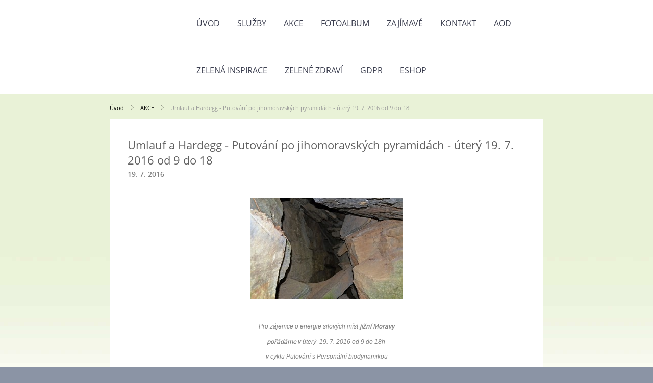

--- FILE ---
content_type: text/html; charset=UTF-8
request_url: https://personalnibiodynamika.estranky.cz/clanky/akce/umlauf-a-hardegg---putovani-po-jihomoravskych-pyramidach---utery-19.-7.-2016-od-9-do-18.html
body_size: 14412
content:
<?xml version="1.0" encoding="utf-8"?>
<!DOCTYPE html PUBLIC "-//W3C//DTD XHTML 1.0 Transitional//EN" "http://www.w3.org/TR/xhtml1/DTD/xhtml1-transitional.dtd">
<html lang="cs" xml:lang="cs" xmlns="http://www.w3.org/1999/xhtml" xmlns:fb="http://ogp.me/ns/fb#">

      <head>

        <meta http-equiv="content-type" content="text/html; charset=utf-8" />
        <meta name="description" content="Cesta po silových bodech jižní Moravy a zejména Znojemska v úterý 19. 7. 2016 od 9 do 18, přihlášení na 728 216 735 předem." />
        <meta name="keywords" content="putování,české pyramidy,Personální biodynamika,Martin Ronge,energie,pyramida,Rajhrad,Brno,Znojmo" />
        <meta name="robots" content="all,follow" />
        <meta name="author" content="" />
        <meta name="viewport" content="width=device-width,initial-scale=1">
        <link href="/rss/articles/data.xml" rel="alternate" type="application/rss+xml" title="Všechny příspěvky" /><link href="/rss/articles/photos.xml" rel="alternate" type="application/rss+xml" title="Fotografie" /><link href="/rss/articles/comments.xml" rel="alternate" type="application/rss+xml" title="Komentáře" />
        <title>
            PERSONÁLNÍ BIODYNAMIKA AOD            - AKCE  - Umlauf a Hardegg - Putování po jihomoravských pyramidách - úterý 19. 7. 2016 od 9 do 18
        </title>
        <link rel="stylesheet" href="https://s3a.estranky.cz/css/d1000000372.css?nc=674460796" type="text/css" /><style type="text/css">@media screen {
#obrazek  {background-image: url('/img/ulogo.175.jpeg');}
}</style>
<link rel="stylesheet" href="//code.jquery.com/ui/1.12.1/themes/base/jquery-ui.css">
<script src="//code.jquery.com/jquery-1.12.4.js"></script>
<script src="//code.jquery.com/ui/1.12.1/jquery-ui.js"></script>
<script type="text/javascript" src="https://s3c.estranky.cz/js/uie.js?nc=1" id="index_script" ></script><meta property="og:title" content="Umlauf a Hardegg - Putování po jihomoravských pyramidách - úterý 19. 7. 2016 od 9 do 18" />
<meta property="og:type" content="article" />
<meta property="og:url" content="https://personalnibiodynamika.estranky.cz/clanky/akce/umlauf-a-hardegg---putovani-po-jihomoravskych-pyramidach---utery-19.-7.-2016-od-9-do-18.html" />
<meta property="og:image" content="https://personalnibiodynamika.estranky.cz/img/articles/859.jpg" />
<meta property="og:site_name" content="PERSONÁLNÍ BIODYNAMIKA AOD           " />
<meta property="og:description" content="  Opakujeme celodenní akci z cyklu Putování po jihomoravských pyramidách - v úterý 19. 7. 2016 od 9 ..." />
			<script type="text/javascript">
				dataLayer = [{
					'subscription': 'true',
				}];
			</script>
			<script type="text/javascript">
(function(i,s,o,g,r,a,m){i['GoogleAnalyticsObject']=r;i[r]=i[r]||function(){
 (i[r].q=i[r].q||[]).push(arguments)},i[r].l=1*new Date();a=s.createElement(o),
 m=s.getElementsByTagName(o)[0];a.async=1;a.src=g;m.parentNode.insertBefore(a,m)
 })(window,document,'script','//www.google-analytics.com/analytics.js','ga');

ga('create', 'UA-62218564-1', 'auto', {'name': 'user'});
ga('user.send', 'pageview');
</script>
    </head>
    <body class=" contact-active">
        <div class="bg"></div>
        <!-- Wrapping the whole page, may have fixed or fluid width -->
        <div id="whole-page">
            

            <!-- Because of the matter of accessibility (text browsers,
            voice readers) we include a link leading to the page content and
            navigation } you'll probably want to hide them using display: none
            in your stylesheet -->

            <a href="#articles" class="accessibility-links">Jdi na obsah</a>
            <a href="#navigation" class="accessibility-links">Jdi na menu</a>

            <!-- We'll fill the document using horizontal rules thus separating
            the logical chunks of the document apart -->
            <hr />

            
            
            
            <!-- block for skyscraper and rectangle  -->
            <div id="sticky-box">
                <div id="sky-scraper-block">
                    
                    
                </div>
            </div>
            
            <!-- block for skyscraper and rectangle  -->

            <!-- Wrapping the document's visible part -->
            
            <!-- Hamburger icon -->
            <button type="button" class="menu-toggle" onclick="menuToggle()" id="menu-toggle">
            	<span></span>
            	<span></span>
            	<span></span>
            </button>
            
            <!-- Such navigation allows both horizontal and vertical rendering -->
  <div id="navigation">
    <div class="inner_frame">
<a href="/"><div id="logo"></div></a>
      <h2>Menu
        <span id="nav-decoration" class="decoration">
        </span></h2>
    <nav>
      <!-- <menu> tag itself -->
        <menu class="menu-type-onmouse">
          <li class="">
  <a href="/">Úvod</a>
     
</li>
<li class="">
  <a href="/clanky/sluzby.html">Služby</a>
     
</li>
<li class="">
  <a href="/clanky/akce/">AKCE </a>
     
</li>
<li class="">
  <a href="/fotoalbum/">Fotoalbum</a>
     
</li>
<li class="">
  <a href="/clanky/zajimave/">Zajímavé</a>
     
</li>
<li class="">
  <a href="/clanky/kontakt.html">Kontakt</a>
     
</li>
<li class="">
  <a href="/clanky/aod/">AOD </a>
     
</li>
<li class="level_1 dropdown">
  <a href="/clanky/zelena-inspirace/">Zelená inspirace</a>
     <ul class="level_2">
<li class="">
  <a href="/clanky/zelena-inspirace/silne-pribehy/">Silné příběhy</a>
</li><li class="">
  <a href="/clanky/zelena-inspirace/zelenace-a-barevnace/">Zelenáče a barevnáče</a>
</li><li class="">
  <a href="/clanky/zelena-inspirace/zelene-zit--kde-se-potkame-/">Zeleně žít! Kde se potkáme?</a>
</li>
</ul>
</li>
<li class="">
  <a href="/clanky/zelene-zdravi/">Zelené zdraví</a>
     
</li>
<li class="">
  <a href="/clanky/gdpr.html">GDPR</a>
     
</li>
<li class="">
  <a href="/eshop">Eshop</a>
     
</li>

        </menu>
      <!-- /<menu> tag itself -->
    </nav>
      <div id="clear6" class="clear">
          &nbsp;
      </div>
    </div>
  </div>
<!-- menu ending -->

            
            <div id="document">
                <div id="in-document">

                    <!-- body of the page -->
                    <div id="body">
                        <div id="in-body">

                            <!-- main page content -->
                            <div id="content">
                            <div id="obalstranek">
                                <!-- Breadcrumb navigation -->
<div id="breadcrumb-nav">
  <a href="/">Úvod</a> <div></div><a href="/clanky/akce/">AKCE </a> <div></div><span>Umlauf a Hardegg - Putování po jihomoravských pyramidách - úterý 19. 7. 2016 od 9 do 18</span>
</div>
<hr />

                                <!-- header -->
  <div id="header">
  <div id="obrazek"></div>
     <div class="inner_frame">
        <!-- This construction allows easy image replacement -->
        <h1 class="head-left">
  <a href="https://www.personalnibiodynamika.estranky.cz/" title="PERSONÁLNÍ BIODYNAMIKA AOD           " style="color: #ee412c;">PERSONÁLNÍ BIODYNAMIKA AOD           </a>
</h1>
        <div id="header-decoration" class="decoration">
        </div>
     </div>
  </div>
<!-- /header -->

                                
                                <!-- Article -->
  <div class="article">
    <!-- With headline can be done anything (i.e. image replacement) -->
<h2>
  <span class="span-a-title">Umlauf a Hardegg - Putování po jihomoravských pyramidách - úterý 19. 7. 2016 od 9 do 18</span>
  <span class="decoration" title="Umlauf a Hardegg - Putování po jihomoravských pyramidách - úterý 19. 7. 2016 od 9 do 18">
  </span></h2>

    
    <!-- Text of the article -->
    <div class="first">
  <strong class="date">
    19. 7. 2016</strong>
</div>

    <div class="editor-area">
  <p>&nbsp;</p>
<p align="center"><img src="/img/picture/1110/ledove-sluje-podyji-znojmo-pyramidy-iii.jpg" alt="ledove-sluje-podyji-znojmo-pyramidy-iii.jpg" width="300" height="199" class="text-picture" /></p>
<p align="center" style="margin: 10px 0px; padding: 0px; font-family: arial, helvetica, sans-serif; font-size: 12.8px; line-height: 19.2px;">&nbsp;</p>
<p class="MsoNormal" align="center" style="margin: 10px 0px; padding: 0px; font-family: arial, helvetica, sans-serif; font-size: 12.8px; line-height: 19.2px; text-align: center;"><b style="margin: 0px; padding: 0px;"><i style="margin: 0px; padding: 0px;"><span style="margin: 0px; padding: 0px; font-size: 9pt; font-family: Arial, sans-serif;">Pro zájemce o energie silových míst</span></i></b><span style="margin: 0px; padding: 0px; font-size: 9pt; font-family: Arial, sans-serif;">&nbsp;<b style="margin: 0px; padding: 0px;"><i style="margin: 0px; padding: 0px;">jižní Moravy </i></b></span></p>
<p class="MsoNormal" align="center" style="margin: 10px 0px; padding: 0px; font-family: arial, helvetica, sans-serif; font-size: 12.8px; line-height: 19.2px; text-align: center;"><span style="margin: 0px; padding: 0px; font-size: 9pt; font-family: Arial, sans-serif;"><b style="margin: 0px; padding: 0px;"><i style="margin: 0px; padding: 0px;">pořádáme&nbsp;<o:p style="margin: 0px; padding: 0px;"></o:p></i></b></span><b style="margin: 0px; padding: 0px;"><i style="margin: 0px; padding: 0px;"><span style="margin: 0px; padding: 0px; font-size: 9pt; font-family: Arial, sans-serif;"><b style="line-height: 19.2px; font-family: arial, helvetica, sans-serif; font-size: 12.8px; margin: 0px; padding: 0px;"><i style="margin: 0px; padding: 0px;"><span style="margin: 0px; padding: 0px; font-size: 9pt; font-family: Arial, sans-serif;">v úterý &nbsp;19. 7. 2016 od 9 do 18h</span></i></b><span style="line-height: 19.2px;">&nbsp;</span></span></i></b></p>
<p class="MsoNormal" align="center" style="margin: 10px 0px; padding: 0px; font-family: arial, helvetica, sans-serif; font-size: 12.8px; line-height: 19.2px; text-align: center;"><b style="margin: 0px; padding: 0px;"><i style="margin: 0px; padding: 0px;"><span style="margin: 0px; padding: 0px; font-size: 9pt; font-family: Arial, sans-serif;">v cyklu </span></i></b><b style="margin: 0px; padding: 0px;"><i style="margin: 0px; padding: 0px;"><span style="margin: 0px; padding: 0px; font-size: 9pt; font-family: Arial, sans-serif;">Putování s Personální biodynamikou </span></i></b></p>
<p class="MsoNormal" align="center" style="margin: 10px 0px; padding: 0px; font-family: arial, helvetica, sans-serif; font-size: 12.8px; line-height: 19.2px; text-align: center;"><b style="margin: 0px; padding: 0px;"><i style="margin: 0px; padding: 0px;"><span style="margin: 0px; padding: 0px; font-size: 9pt; font-family: Arial, sans-serif;">celodenní</span></i></b><span style="margin: 0px; padding: 0px; font-size: 9pt; font-family: Arial, sans-serif;"><o:p style="margin: 0px; padding: 0px;"></o:p></span></p>
<p class="MsoNormal" align="center" style="margin: 10px 0px; padding: 0px; font-family: arial, helvetica, sans-serif; font-size: 12.8px; line-height: 19.2px; text-align: center;"><span style="margin: 0px; padding: 0px; font-size: 9pt; font-family: Arial, sans-serif;">&nbsp;</span></p>
<p class="MsoNormal" align="center" style="margin: 10px 0px; padding: 0px; font-family: arial, helvetica, sans-serif; font-size: 12.8px; line-height: 19.2px; text-align: center;"><b style="margin: 0px; padding: 0px;"><i style="margin: 0px; padding: 0px;"><span style="margin: 0px; padding: 0px; font-size: 13.5pt; font-family: Arial, sans-serif; color: rgb(255, 102, 0);">PUTOVÁNÍ PO JIHOMORAVSKÝCH PYRAMIDÁCH </span></i></b></p>
<p class="MsoNormal" align="center" style="margin: 10px 0px; padding: 0px; font-family: arial, helvetica, sans-serif; font-size: 12.8px; line-height: 19.2px; text-align: center;"><b style="margin: 0px; padding: 0px;"><i style="margin: 0px; padding: 0px;"><span style="margin: 0px; padding: 0px; font-size: 13.5pt; font-family: Arial, sans-serif; color: rgb(255, 102, 0);">- Umlauf a Hardegg -</span></i></b></p>
<p class="MsoNormal" align="center" style="margin: 10px 0px; padding: 0px; font-family: arial, helvetica, sans-serif; font-size: 12.8px; line-height: 19.2px; text-align: center;">&nbsp;</p>
<p class="MsoNormal" align="center" style="margin: 10px 0px; padding: 0px; font-family: arial, helvetica, sans-serif; font-size: 12.8px; line-height: 19.2px; text-align: center;">&nbsp;</p>
<p class="MsoNormal" align="center" style="margin: 10px 0px; padding: 0px; font-family: arial, helvetica, sans-serif; font-size: 12.8px; line-height: 19.2px; text-align: center;"><b style="margin: 0px; padding: 0px;"><i style="margin: 0px; padding: 0px;"><span style="margin: 0px; padding: 0px; font-size: 9pt; font-family: Arial, sans-serif;">Odjezd od Janáčkova divadla Brno - &nbsp;stání zájezdních autobusů</span></i></b></p>
<p class="MsoNormal" align="center" style="margin: 10px 0px; padding: 0px; font-family: arial, helvetica, sans-serif; font-size: 12.8px; line-height: 19.2px; text-align: center;"><b style="margin: 0px; padding: 0px;"><i style="margin: 0px; padding: 0px;"><span style="margin: 0px; padding: 0px; font-size: 9pt; font-family: Arial, sans-serif;">před vchodem v 9h.</span></i></b></p>
<p class="MsoNormal" align="center" style="margin: 10px 0px; padding: 0px; font-family: arial, helvetica, sans-serif; font-size: 12.8px; line-height: 19.2px; text-align: center;"><b style="font-size: 12.8px; line-height: 19.2px; margin: 0px; padding: 0px;"><i style="margin: 0px; padding: 0px;"><span style="margin: 0px; padding: 0px; font-size: 9pt; font-family: Arial, sans-serif;">Doprava podle počtu účastníků. Oběd absolvujeme pravděpodobně v hotelu Happy Star Hnanice kolem 13 hodiny, změna programu vyhrazena.</span></i></b></p>
<p class="MsoNormal" align="center" style="margin: 10px 0px; padding: 0px; font-family: arial, helvetica, sans-serif; font-size: 12.8px; line-height: 19.2px; text-align: center;"><b style="line-height: 19.2px; font-size: 12.8px; margin: 0px; padding: 0px;"><i style="margin: 0px; padding: 0px;"><span style="margin: 0px; padding: 0px; font-size: 9pt; font-family: Arial, sans-serif;">Cesta je cílem, pracujeme na změně.</span></i></b></p>
<p class="MsoNormal" align="center" style="margin: 10px 0px; padding: 0px; font-family: arial, helvetica, sans-serif; font-size: 12.8px; line-height: 19.2px; text-align: center;"><b style="font-size: 12.8px; line-height: 19.2px; margin: 0px; padding: 0px;"><i style="margin: 0px; padding: 0px;"><span style="margin: 0px; padding: 0px; font-size: 9pt; font-family: Arial, sans-serif;">Cena s dopravou 1500 Kč, jídlo samostatně, rezervace složením celé částky na účet mBank&nbsp;670100 - 2209554097 / 6210, do poznámky kontaktní údaje a datum akce, VS 3399 .</span></i></b></p>
<p class="MsoNormal" align="center" style="margin: 10px 0px; padding: 0px; font-family: arial, helvetica, sans-serif; font-size: 12.8px; line-height: 19.2px; text-align: center;">&nbsp;</p>
<p class="MsoNormal" align="center" style="margin: 10px 0px; padding: 0px; font-family: arial, helvetica, sans-serif; font-size: 12.8px; line-height: 19.2px; text-align: center;"><img src="https://personalnibiodynamika.estranky.cz/img/picture/1049/nad-trauznicemi-podyji-znojmo.jpg" alt="nad-trauznicemi-podyji-znojmo.jpg" width="300" height="186" class="text-picture" style="font-size: 12.8px; line-height: 17.4667px; margin: 0px; padding: 0px;" /></p>
<p class="MsoNormal" align="center" style="margin: 10px 0px; padding: 0px; font-family: arial, helvetica, sans-serif; font-size: 12.8px; line-height: 19.2px; text-align: center;">&nbsp;</p>
<p class="MsoNormal" align="center" style="margin: 10px 0px; padding: 0px; font-family: arial, helvetica, sans-serif; font-size: 12.8px; line-height: 19.2px; text-align: center;"><b style="margin: 0px; padding: 0px;"><i style="margin: 0px; padding: 0px;"><span style="margin: 0px; padding: 0px; font-size: 9pt; font-family: Arial, sans-serif;">Akce má opakování / pokračování v těchto samostatných termínech:</span></i></b></p>
<p class="MsoNormal" align="center" style="margin: 10px 0px; padding: 0px; font-family: arial, helvetica, sans-serif; font-size: 12.8px; line-height: 19.2px; text-align: center;"><span style="margin: 0px; padding: 0px; font-size: 9pt; font-family: Arial, sans-serif;"><o:p style="margin: 0px; padding: 0px;"></o:p></span></p>
<p class="MsoNormal" align="center" style="margin: 10px 0px; padding: 0px; font-family: arial, helvetica, sans-serif; font-size: 12.8px; line-height: 19.2px; text-align: center;"><b style="margin: 0px; padding: 0px;"><i style="margin: 0px; padding: 0px;"><span style="margin: 0px; padding: 0px; font-size: 9pt; font-family: Arial, sans-serif;">v pondělí &nbsp;1. 8. 2016 od 9 do 18h</span></i></b><span style="margin: 0px; padding: 0px; font-size: 9pt; font-family: Arial, sans-serif;"><o:p style="margin: 0px; padding: 0px;"></o:p></span></p>
<p class="MsoNormal" align="center" style="margin: 10px 0px; padding: 0px; font-family: arial, helvetica, sans-serif; font-size: 12.8px; line-height: 19.2px; text-align: center;"><b style="margin: 0px; padding: 0px;"><i style="margin: 0px; padding: 0px;"><span style="margin: 0px; padding: 0px; font-size: 9pt; font-family: Arial, sans-serif;">v sobotu 13. 8. 2016 od 9 do 18h</span></i></b><span style="margin: 0px; padding: 0px; font-size: 9pt; font-family: Arial, sans-serif;"><o:p style="margin: 0px; padding: 0px;"></o:p></span></p>
<p class="MsoNormal" align="center" style="margin: 10px 0px; padding: 0px; font-family: arial, helvetica, sans-serif; font-size: 12.8px; line-height: 19.2px; text-align: center;"><b style="margin: 0px; padding: 0px;"><i style="margin: 0px; padding: 0px;"><span style="margin: 0px; padding: 0px; font-size: 9pt; font-family: Arial, sans-serif;">v pátek &nbsp; &nbsp;2. 9. 2016 od 9 do 18h</span></i></b><span style="margin: 0px; padding: 0px; font-size: 9pt; font-family: Arial, sans-serif;"><o:p style="margin: 0px; padding: 0px;"></o:p></span></p>
<p class="MsoNormal" align="center" style="margin: 10px 0px; padding: 0px; font-family: arial, helvetica, sans-serif; font-size: 12.8px; line-height: 19.2px; text-align: center;"><b style="margin: 0px; padding: 0px;"><i style="margin: 0px; padding: 0px;"><span style="margin: 0px; padding: 0px; font-size: 9pt; font-family: Arial, sans-serif;">v pátek &nbsp; &nbsp;9. 9. 2016 od 9 do 18h</span></i></b><span style="margin: 0px; padding: 0px; font-size: 9pt; font-family: Arial, sans-serif;"><o:p style="margin: 0px; padding: 0px;"></o:p></span></p>
<p class="MsoNormal" align="center" style="margin: 10px 0px; padding: 0px; font-family: arial, helvetica, sans-serif; font-size: 12.8px; line-height: 19.2px; text-align: center;"><b style="margin: 0px; padding: 0px;"><i style="margin: 0px; padding: 0px;"><span style="margin: 0px; padding: 0px; font-size: 9pt; font-family: Arial, sans-serif;">v sobotu &nbsp; 1.10. 2016 od 9 do 18h</span></i></b></p>
<p class="MsoNormal" align="center" style="margin: 10px 0px; padding: 0px; font-family: arial, helvetica, sans-serif; font-size: 12.8px; line-height: 19.2px; text-align: center;">&nbsp;</p>
<p class="MsoNormal" align="center" style="margin: 10px 0px; padding: 0px; font-family: arial, helvetica, sans-serif; font-size: 12.8px; line-height: 19.2px; text-align: center;"><span style="margin: 0px; padding: 0px; font-size: 9pt; font-family: Arial, sans-serif;"><o:p style="margin: 0px; padding: 0px;"></o:p></span></p>
<p class="MsoNormal" align="center" style="margin: 10px 0px; padding: 0px; font-family: arial, helvetica, sans-serif; font-size: 12.8px; line-height: 19.2px; text-align: center;"><span style="margin: 0px; padding: 0px; font-size: 9pt; font-family: Arial, sans-serif;"><b style="font-family: arial, helvetica, sans-serif; font-size: 12.8px; line-height: 19.2px; margin: 0px; padding: 0px;"><i style="margin: 0px; padding: 0px;"><span style="margin: 0px; padding: 0px; font-size: 9pt; font-family: Arial, sans-serif;">Nemusíte se obávat přijít znovu, seminář nikdy není stejný, reflektuje obsazení konkrétními lidmi a je plasticky přizpůsoben. Na cestě je mnohem více sakrálních a pyramidálních struktur, než jmenovaných níže, u každé další by bylo možno strávit různě dlouhý čas, vždy dostanete nové další informace, vždy budete v jiném stupni rozvoje, stejně jako my. V jednom dni není možné pojmout více než velmi malou část regionu - ale na ní Vám můžeme zobrazit vše. </span></i></b></span></p>
<p class="MsoNormal" align="center" style="margin: 10px 0px; padding: 0px; font-family: arial, helvetica, sans-serif; font-size: 12.8px; line-height: 19.2px; text-align: center;"><span style="margin: 0px; padding: 0px; font-size: 9pt; font-family: Arial, sans-serif;"><b style="font-family: arial, helvetica, sans-serif; font-size: 12.8px; line-height: 19.2px; margin: 0px; padding: 0px;"><i style="margin: 0px; padding: 0px;"><span style="margin: 0px; padding: 0px; font-size: 9pt; font-family: Arial, sans-serif;">V průběhu i ke konci tohoto dne budete vibrovat na velmi jemné frekvenci, způsobené nejen návštěvou silových míst, ale především aktivním individuálním laděním. </span></i></b></span></p>
<p class="MsoNormal" align="center" style="margin: 10px 0px; padding: 0px; font-family: arial, helvetica, sans-serif; font-size: 12.8px; line-height: 19.2px; text-align: center;"><span style="margin: 0px; padding: 0px; font-size: 9pt; font-family: Arial, sans-serif;"><b style="font-family: arial, helvetica, sans-serif; font-size: 12.8px; line-height: 19.2px; margin: 0px; padding: 0px;"><i style="margin: 0px; padding: 0px;"><span style="margin: 0px; padding: 0px; font-size: 9pt; font-family: Arial, sans-serif;">Ve skutečnosti jde především o vztahy lidí v kulisách události, jakkoli významné a nosné - proto: Zveme Vás k setkání! </span></i></b></span></p>
<p class="MsoNormal" align="center" style="margin: 10px 0px; padding: 0px; font-family: arial, helvetica, sans-serif; font-size: 12.8px; line-height: 19.2px; text-align: center;"><b style="margin: 0px; padding: 0px;"><i style="margin: 0px; padding: 0px;"><span style="margin: 0px; padding: 0px; font-size: 9pt; font-family: Arial, sans-serif;">Pojedeme rámcově z Brna přes Rajhrad, Lechovice, Znojmo, Hnanice k Heiliger Steinu v příhraničí na rakouské straně se zastávkami ve jmenovaných místech ( a v této variantě 19. 7. prodloužíme cestu na rakouské straně do Hardeggu a podíváme se k dvojpyramidě Umlauf), s informacemi a nacítěním místa a s individuální diagnostikou a doladěním Vašich energií v závislosti na energetickém bodě. </span></i></b></p>
<p class="MsoNormal" align="center" style="margin: 10px 0px; padding: 0px; font-family: arial, helvetica, sans-serif; font-size: 12.8px; line-height: 19.2px; text-align: center;"><b style="margin: 0px; padding: 0px;"><i style="margin: 0px; padding: 0px;"><span style="margin: 0px; padding: 0px; font-size: 9pt; font-family: Arial, sans-serif;">Zpětná vazba je důležitá pro rozvoj cítění na jemnějších energiích. Dotkneme se tvarových zářičů v architektuře kostelů, dozvíte se o silových bodech a uspořádání energií v krajině u jednotlivých míst, konkrétně si je ukážeme.&nbsp;</span></i></b></p>
<p class="MsoNormal" align="center" style="margin: 10px 0px; padding: 0px; font-family: arial, helvetica, sans-serif; font-size: 12.8px; line-height: 19.2px; text-align: center;">&nbsp;</p>
<p class="MsoNormal" align="center" style="margin: 10px 0px; padding: 0px; font-family: arial, helvetica, sans-serif; font-size: 12.8px; line-height: 19.2px; text-align: center;"><img src="https://personalnibiodynamika.estranky.cz/img/picture/1046/hradegg-iii-podyji-znojmo.jpg" alt="hradegg-iii-podyji-znojmo.jpg" width="300" height="200" class="text-picture" style="font-size: 12.8px; line-height: 19.2px; margin: 0px; padding: 0px;" /></p>
<p class="MsoNormal" align="center" style="margin: 10px 0px; padding: 0px; font-family: arial, helvetica, sans-serif; font-size: 12.8px; line-height: 19.2px; text-align: center;"><span style="margin: 0px; padding: 0px; font-size: 9pt; font-family: Arial, sans-serif;">&nbsp;</span></p>
<p class="MsoNormal" align="center" style="margin: 10px 0px; padding: 0px; font-family: arial, helvetica, sans-serif; font-size: 12.8px; line-height: 19.2px; text-align: center;"><b style="margin: 0px; padding: 0px;"><i style="margin: 0px; padding: 0px;"><span style="margin: 0px; padding: 0px; font-size: 9pt; font-family: Arial, sans-serif;">Orientační obsah:</span></i></b><span style="margin: 0px; padding: 0px; font-size: 9pt; font-family: Arial, sans-serif;"><o:p style="margin: 0px; padding: 0px;"></o:p></span></p>
<p class="MsoNormal" align="center" style="margin: 10px 0px; padding: 0px; font-family: arial, helvetica, sans-serif; font-size: 12.8px; line-height: 19.2px; text-align: center;"><b style="margin: 0px; padding: 0px;"><i style="margin: 0px; padding: 0px;"><span style="margin: 0px; padding: 0px; font-size: 9pt; font-family: Arial, sans-serif;">Rajhrad - znázornění energií místa a kostela sv. Petra a Pavla, uvnitřnění v silových bodech, architektura, sladění skupiny a počáteční hluboké energetické čištění.</span></i></b><span style="margin: 0px; padding: 0px; font-size: 9pt; font-family: Arial, sans-serif;"><o:p style="margin: 0px; padding: 0px;"></o:p></span></p>
<p class="MsoNormal" align="center" style="margin: 10px 0px; padding: 0px; font-family: arial, helvetica, sans-serif; font-size: 12.8px; line-height: 19.2px; text-align: center;"><b style="margin: 0px; padding: 0px;"><i style="margin: 0px; padding: 0px;"><span style="margin: 0px; padding: 0px; font-size: 9pt; font-family: Arial, sans-serif;">Lechovice - poutní kostel Navštívení PM, zlomové místo na linii, tři silové body</span></i></b><span style="margin: 0px; padding: 0px; font-size: 9pt; font-family: Arial, sans-serif;"><o:p style="margin: 0px; padding: 0px;"></o:p></span></p>
<p class="MsoNormal" align="center" style="margin: 10px 0px; padding: 0px; font-family: arial, helvetica, sans-serif; font-size: 12.8px; line-height: 19.2px; text-align: center;"><b style="margin: 0px; padding: 0px;"><i style="margin: 0px; padding: 0px;"><span style="margin: 0px; padding: 0px; font-size: 9pt; font-family: Arial, sans-serif;">Znojmo - kostel sv. Mikuláše</span></i></b></p>
<p class="MsoNormal" align="center" style="margin: 10px 0px; padding: 0px; font-family: arial, helvetica, sans-serif; font-size: 12.8px; line-height: 19.2px; text-align: center;"><b style="margin: 0px; padding: 0px;"><i style="margin: 0px; padding: 0px;"><span style="margin: 0px; padding: 0px; font-size: 9pt; font-family: Arial, sans-serif;">Hnanice - kostel sv. Wolfganga s pramenem v půdorysu kostela a kamennou střechou</span></i></b><span style="margin: 0px; padding: 0px; font-size: 9pt; font-family: Arial, sans-serif;"><o:p style="margin: 0px; padding: 0px;"></o:p></span></p>
<p class="MsoNormal" align="center" style="margin: 10px 0px; padding: 0px; font-family: arial, helvetica, sans-serif; font-size: 12.8px; line-height: 19.2px; text-align: center;"><b style="margin: 0px; padding: 0px;"><i style="margin: 0px; padding: 0px;"><span style="margin: 0px; padding: 0px; font-size: 9pt; font-family: Arial, sans-serif;">Heiliger Stein (AT) - léčivé kameny a půdorys kostela s kaplí PM, pyramidy </span></i></b></p>
<p class="MsoNormal" align="center" style="margin: 10px 0px; padding: 0px; font-family: arial, helvetica, sans-serif; font-size: 12.8px; line-height: 19.2px; text-align: center;"><b style="margin: 0px; padding: 0px;"><i style="margin: 0px; padding: 0px;"><span style="margin: 0px; padding: 0px; font-size: 9pt; font-family: Arial, sans-serif;">Hardegg - Merkersdorf - Umlauf&nbsp;</span></i></b><span style="margin: 0px; padding: 0px; font-size: 9pt; font-family: Arial, sans-serif;"><o:p style="margin: 0px; padding: 0px;"></o:p></span><b style="font-size: 12.8px; line-height: 19.2px; margin: 0px; padding: 0px;"><i style="margin: 0px; padding: 0px;"><span style="margin: 0px; padding: 0px; font-size: 9pt; font-family: Arial, sans-serif;">(AT), pyramidy</span></i></b></p>
<p class="MsoNormal" align="center" style="margin: 10px 0px; padding: 0px; font-family: arial, helvetica, sans-serif; font-size: 12.8px; line-height: 19.2px; text-align: center;"><b style="margin: 0px; padding: 0px;"><i style="margin: 0px; padding: 0px;"><span style="margin: 0px; padding: 0px; font-size: 9pt; font-family: Arial, sans-serif;">A zpět do Brna</span></i></b><span style="margin: 0px; padding: 0px; font-size: 9pt; font-family: Arial, sans-serif;"><o:p style="margin: 0px; padding: 0px;"></o:p></span></p>
<p class="MsoNormal" align="center" style="margin: 10px 0px; padding: 0px; font-family: arial, helvetica, sans-serif; font-size: 12.8px; line-height: 19.2px; text-align: center;">&nbsp;</p>
<p class="MsoNormal" align="center" style="margin: 10px 0px; padding: 0px; font-family: arial, helvetica, sans-serif; font-size: 12.8px; line-height: 19.2px; text-align: center;">&nbsp;</p>
<p align="center" style="margin: 10px 0px; padding: 0px; font-family: arial, helvetica, sans-serif; font-size: 12.8px; line-height: 19.2px;"><img src="https://personalnibiodynamika.estranky.cz/img/picture/1055/heiliger-stein-kameny.jpg" alt="heiliger-stein-kameny.jpg" width="300" height="169" class="text-picture" style="margin: 0px; padding: 0px;" /></p>
<p class="MsoNormal" align="center" style="margin: 10px 0px; padding: 0px; font-family: arial, helvetica, sans-serif; font-size: 12.8px; line-height: 19.2px; text-align: center;"><span style="margin: 0px; padding: 0px; font-size: 9pt; font-family: Arial, sans-serif;">&nbsp;</span></p>
<p class="MsoNormal" align="center" style="margin: 10px 0px; padding: 0px; font-family: arial, helvetica, sans-serif; font-size: 12.8px; line-height: 19.2px; text-align: center;"><b style="margin: 0px; padding: 0px;"><i style="margin: 0px; padding: 0px;"><span style="margin: 0px; padding: 0px; font-size: 9pt; font-family: Arial, sans-serif;">Program je pro dospělého intenzivní, zajímavý a příjemný, k naciťování v silových bodech se většina lidí potřebuje soustředit sama na sebe, jemné energie působí únavu intenzivním přeladěním - ze které se vzbudíte na nové úrovni. Změna programu je vyhrazena, může dojít k uzpůsobení, můžeme navštívit další místa na cestě i mimo ni. </span></i></b></p>
<p class="MsoNormal" align="center" style="margin: 10px 0px; padding: 0px; font-family: arial, helvetica, sans-serif; font-size: 12.8px; line-height: 19.2px; text-align: center;"><b style="margin: 0px; padding: 0px;"><i style="margin: 0px; padding: 0px;"><span style="margin: 0px; padding: 0px; font-size: 9pt; font-family: Arial, sans-serif;">V případě, že budete chtít svou trasu a najdete dostatek lidí, můžeme po vzájemné dohodě přizpůsobit program a vytvořit zcela nový projekt. Jde o setkání a práci na sobě nenásilnou a jedinečnou formou.</span></i></b><span style="margin: 0px; padding: 0px; font-size: 9pt; font-family: Arial, sans-serif;"><o:p style="margin: 0px; padding: 0px;"></o:p></span></p>
<p class="MsoNormal" align="center" style="margin: 10px 0px; padding: 0px; font-family: arial, helvetica, sans-serif; font-size: 12.8px; line-height: 19.2px; text-align: center;"><b style="margin: 0px; padding: 0px;"><i style="margin: 0px; padding: 0px;"><span style="margin: 0px; padding: 0px; font-size: 9pt; font-family: Arial, sans-serif;">Jste vítáni, závazné přihlášení s předstihem na 728 216 735,&nbsp;</span></i></b></p>
<p class="MsoNormal" align="center" style="margin: 10px 0px; padding: 0px; font-family: arial, helvetica, sans-serif; font-size: 12.8px; line-height: 19.2px; text-align: center;"><b style="margin: 0px; padding: 0px;"><i style="margin: 0px; padding: 0px;"><span style="margin: 0px; padding: 0px; font-size: 9pt; font-family: Arial, sans-serif;">cestou provádí&nbsp;</span></i></b><b style="margin: 0px; padding: 0px;"><i style="margin: 0px; padding: 0px;"><span style="margin: 0px; padding: 0px; font-size: 9pt; font-family: Verdana, sans-serif;"><a href="https://personalnibiodynamika.estranky.cz/fotoalbum/s-kym-se-setkate-/" style="margin: 0px; padding: 0px; outline: none; color: rgb(30, 102, 168);"><span style="margin: 0px; padding: 0px; color: rgb(153, 204, 0);"><span style="margin: 0px; padding: 0px; font-family: Arial, sans-serif;">mgr. Martin Ronge</span></span></a></span></i></b><span style="margin: 0px; padding: 0px; color: rgb(153, 204, 0);"><b style="margin: 0px; padding: 0px;"><i style="margin: 0px; padding: 0px;"><span style="margin: 0px; padding: 0px; font-size: 9pt; font-family: Arial, sans-serif;">.</span></i></b></span><span style="margin: 0px; padding: 0px; font-size: 9pt; font-family: Arial, sans-serif;"><o:p style="margin: 0px; padding: 0px;"></o:p></span></p>
<p class="MsoNormal" align="center" style="margin: 10px 0px; padding: 0px; font-family: arial, helvetica, sans-serif; font-size: 12.8px; line-height: 19.2px; text-align: center;"><span style="margin: 0px; padding: 0px; font-size: 10pt; font-family: Arial, sans-serif;">&nbsp;</span></p>
<p class="MsoNormal" align="center" style="margin: 10px 0px; padding: 0px; font-family: arial, helvetica, sans-serif; font-size: 12.8px; line-height: 19.2px; text-align: center;">&nbsp;</p>
<p class="MsoNormal" align="center" style="margin: 10px 0px; padding: 0px; font-family: arial, helvetica, sans-serif; font-size: 12.8px; line-height: 19.2px; text-align: center;">&nbsp;</p>
<p class="MsoNormal" align="center" style="margin: 10px 0px 0.0001pt; padding: 0px; font-family: arial, helvetica, sans-serif; font-size: 12.8px; text-align: center; line-height: 13.1pt;"><span style="margin: 0px; padding: 0px; font-size: 10pt; font-family: Arial, sans-serif;"><a href="https://personalnibiodynamika.estranky.cz/clanky/akce/" style="margin: 0px; padding: 0px; outline: none; color: rgb(30, 102, 168);"><b style="margin: 0px; padding: 0px;"><i style="margin: 0px; padding: 0px;"><span style="margin: 0px; padding: 0px; color: rgb(0, 204, 255);">AKCE PERSONÁLNÍ BIODYNAMIKY</span></i></b></a><o:p style="margin: 0px; padding: 0px;"></o:p></span></p>
<p class="MsoNormal" align="center" style="margin: 10px 0px 0.0001pt; padding: 0px; font-family: arial, helvetica, sans-serif; font-size: 12.8px; text-align: center; line-height: 13.1pt;"><b style="margin: 0px; padding: 0px;"><i style="margin: 0px; padding: 0px;"><span style="margin: 0px; padding: 0px; font-size: 10pt; font-family: Arial, sans-serif; color: rgb(153, 204, 0);"><a href="https://personalnibiodynamika.estranky.cz/clanky/zajimave/" style="margin: 0px; padding: 0px; outline: none; color: rgb(30, 102, 168);"><span style="margin: 0px; padding: 0px; color: aqua;">ZAJÍMAVÉ TEXTY</span></a></span></i></b><span style="margin: 0px; padding: 0px; font-size: 10pt; font-family: Arial, sans-serif;"><o:p style="margin: 0px; padding: 0px;"></o:p></span></p>
<p class="MsoNormal" align="center" style="margin: 10px 0px 0.0001pt; padding: 0px; font-family: arial, helvetica, sans-serif; font-size: 12.8px; text-align: center; line-height: 13.1pt;"><span style="margin: 0px; padding: 0px; font-size: 10pt; font-family: Arial, sans-serif;"><a href="https://personalnibiodynamika.estranky.cz/clanky/zelene-zdravi/" style="margin: 0px; padding: 0px; outline: none; color: rgb(30, 102, 168);"><b style="margin: 0px; padding: 0px;"><i style="margin: 0px; padding: 0px;"><span style="margin: 0px; padding: 0px; color: rgb(153, 204, 0);">ZELENÉ ZDRAVÍ</span></i></b></a><o:p style="margin: 0px; padding: 0px;"></o:p></span></p>
<p class="MsoNormal" align="center" style="margin: 10px 0px 0.0001pt; padding: 0px; font-family: arial, helvetica, sans-serif; font-size: 12.8px; text-align: center; line-height: 13.1pt;"><b style="margin: 0px; padding: 0px;"><i style="margin: 0px; padding: 0px;"><span style="margin: 0px; padding: 0px; font-size: 10pt; font-family: Arial, sans-serif; color: red;"><a href="https://personalnibiodynamika.estranky.cz/fotoalbum/cesty-po-energeticky-zajimavych-mistech/" style="margin: 0px; padding: 0px; outline: none; color: rgb(30, 102, 168);"><span style="margin: 0px; padding: 0px; color: rgb(255, 102, 0);">FOTOGALERIE</span></a><o:p style="margin: 0px; padding: 0px;"></o:p></span></i></b></p>
<p class="MsoNormal" align="center" style="margin: 10px 0px 0.0001pt; padding: 0px; font-family: arial, helvetica, sans-serif; font-size: 12.8px; text-align: center; line-height: 13.1pt;"><span style="margin: 0px; padding: 0px; font-size: 10pt; font-family: Arial, sans-serif;"><a href="https://personalnibiodynamika.estranky.cz/clanky/zelene-zdravi/odpovedna-prace-za-vynikajici-odmenu.html" style="margin: 0px; padding: 0px; outline: none; color: rgb(30, 102, 168);"><b style="margin: 0px; padding: 0px;"><i style="margin: 0px; padding: 0px;"><span style="margin: 0px; padding: 0px; color: red;">CHCI PRÁCI</span></i></b></a><o:p style="margin: 0px; padding: 0px;"></o:p></span></p>
<p class="MsoNormal" align="center" style="margin: 7.5pt 0cm; padding: 0px; font-family: arial, helvetica, sans-serif; font-size: 12.8px; text-align: center; line-height: 13.1pt;"><span style="margin: 0px; padding: 0px; font-size: 9.5pt; font-family: Arial, sans-serif;">&nbsp;</span></p>
<p class="MsoNormal" align="center" style="margin: 10px 0px 0.0001pt; padding: 0px; font-family: arial, helvetica, sans-serif; font-size: 12.8px; text-align: center; line-height: 13.1pt;"><i style="margin: 0px; padding: 0px;"><span style="margin: 0px; padding: 0px; font-size: 9.5pt; font-family: Arial, sans-serif;">Personální biodynamika ...</span></i><span style="margin: 0px; padding: 0px; font-size: 9.5pt; font-family: Arial, sans-serif;"><o:p style="margin: 0px; padding: 0px;"></o:p></span></p>
<p class="MsoNormal" align="center" style="margin: 7.5pt 0cm; padding: 0px; font-family: arial, helvetica, sans-serif; font-size: 12.8px; text-align: center; line-height: 13.1pt;"><span style="margin: 0px; padding: 0px; font-size: 9.5pt; font-family: Arial, sans-serif;">&nbsp;</span></p>
<p class="MsoNormal" align="center" style="margin: 10px 0px 0.0001pt; padding: 0px; font-family: arial, helvetica, sans-serif; font-size: 12.8px; text-align: center; line-height: 13.1pt;"><i style="margin: 0px; padding: 0px;"><span style="margin: 0px; padding: 0px; font-size: 9.5pt; font-family: Arial, sans-serif;">... průvodce Vaší transformací</span></i></p>
<p class="MsoNormal" align="center" style="margin: 10px 0px 0.0001pt; padding: 0px; font-family: arial, helvetica, sans-serif; font-size: 12.8px; text-align: center; line-height: 13.1pt;">&nbsp;</p>
<p class="MsoNormal" align="center" style="margin: 10px 0px 0.0001pt; padding: 0px; font-family: arial, helvetica, sans-serif; font-size: 12.8px; text-align: center; line-height: 13.1pt;">&nbsp;</p>
<p class="MsoNormal" align="center" style="margin: 10px 0px 0.0001pt; padding: 0px; font-family: arial, helvetica, sans-serif; font-size: 12.8px; text-align: center; line-height: 13.1pt;"><span style="margin: 0px; padding: 0px; font-size: 9.5pt; font-family: Arial, sans-serif;"><o:p style="margin: 0px; padding: 0px;"></o:p></span></p>
<p class="MsoNormal" align="center" style="margin: 7.5pt 0cm; padding: 0px; font-family: arial, helvetica, sans-serif; font-size: 12.8px; text-align: center; line-height: 13.1pt;"><img src="https://personalnibiodynamika.estranky.cz/img/picture/1053/vyhled-do-kanonu-ze-skaly-pod-kralovym-stolcem-podyji-znojmo.jpg" alt="vyhled-do-kanonu-ze-skaly-pod-kralovym-stolcem-podyji-znojmo.jpg" width="300" height="177" class="text-picture" style="font-size: 12.8px; line-height: 19.2px; margin: 0px; padding: 0px;" />&nbsp;</p>
<p class="MsoNormal" align="center" style="margin: 7.5pt 0cm; padding: 0px; font-family: arial, helvetica, sans-serif; font-size: 12.8px; text-align: center; line-height: 13.1pt;"><span style="margin: 0px; padding: 0px; font-size: 9.5pt; font-family: Arial, sans-serif;"><img src="https://personalnibiodynamika.estranky.cz/img/picture/1052/umlauf-podyji-znojmo.jpg" alt="umlauf-podyji-znojmo.jpg" width="300" height="164" class="text-picture" style="font-family: arial, helvetica, sans-serif; font-size: 12.8px; line-height: 17.4667px; margin: 0px; padding: 0px;" />&nbsp;</span></p>
<p class="MsoNormal" align="center" style="margin: 7.5pt 0cm; padding: 0px; font-family: arial, helvetica, sans-serif; font-size: 12.8px; text-align: center; line-height: 13.1pt;"><img src="https://personalnibiodynamika.estranky.cz/img/picture/1047/kraluv-stolec-zima-podyji-znojmo.jpg" alt="kraluv-stolec-zima-podyji-znojmo.jpg" width="300" height="147" class="text-picture" style="margin: 0px; padding: 0px;" /></p>
<p class="MsoNormal" align="center" style="margin: 7.5pt 0cm; padding: 0px; font-family: arial, helvetica, sans-serif; font-size: 12.8px; text-align: center; line-height: 13.1pt;"><img src="https://personalnibiodynamika.estranky.cz/img/picture/1048/ledove-sluje-podyji-znojmo-pyramidy-ix.jpg" alt="ledove-sluje-podyji-znojmo-pyramidy-ix.jpg" width="199" height="300" class="text-picture" style="margin: 0px; padding: 0px;" /></p>
<p class="MsoNormal" align="center" style="margin: 7.5pt 0cm; padding: 0px; font-family: arial, helvetica, sans-serif; font-size: 12.8px; text-align: center; line-height: 13.1pt;"><img src="https://personalnibiodynamika.estranky.cz/img/picture/1050/sobes-02-2009-podyji-znojmo.jpg" alt="sobes-02-2009-podyji-znojmo.jpg" width="300" height="136" class="text-picture" style="margin: 0px; padding: 0px;" /></p>
<p class="MsoNormal" align="center" style="margin: 7.5pt 0cm; padding: 0px; font-family: arial, helvetica, sans-serif; font-size: 12.8px; text-align: center; line-height: 13.1pt;"><img src="https://personalnibiodynamika.estranky.cz/img/picture/1051/trauznice-dyje-pred-znojemskou-prehr-mlyn-podyji-znojmo.jpg" alt="trauznice-dyje-pred-znojemskou-prehr-mlyn-podyji-znojmo.jpg" width="300" height="98" class="text-picture" style="margin: 0px; padding: 0px;" /></p>
<p class="MsoNormal" align="center" style="margin: 7.5pt 0cm; padding: 0px; font-family: arial, helvetica, sans-serif; font-size: 12.8px; text-align: center; line-height: 13.1pt;"><span style="margin: 0px; padding: 0px; font-family: Arial, sans-serif; font-size: 9.5pt; line-height: 13.1pt;"><img src="/img/picture/1111/u-vrani-skaly-podyji-znojmo-02-2012.jpg" alt="u-vrani-skaly-podyji-znojmo-02-2012.jpg" width="300" height="200" class="text-picture" style="font-family: Arial, Verdana, sans-serif; font-size: 12px;" />&nbsp;</span></p>
<p class="MsoNormal" align="center" style="margin: 7.5pt 0cm; padding: 0px; font-family: arial, helvetica, sans-serif; font-size: 12.8px; text-align: center; line-height: 13.1pt;">&nbsp;</p>
<p align="center" style="margin: 10px 0px; padding: 0px; font-family: arial, helvetica, sans-serif; font-size: 12.8px; line-height: 19.2px;">&nbsp;</p>
<p align="center" style="margin: 10px 0px; padding: 0px; font-family: arial, helvetica, sans-serif; font-size: 12.8px; line-height: 19.2px;">&nbsp;</p>
<div class="MsoNormal" align="center" style="margin: 0px 0px 0.0001pt; padding: 0px; font-family: arial, helvetica, sans-serif; font-size: 12.8px; line-height: 19.2px; text-align: center;">&nbsp;</div>
<p class="MsoNormal" align="center" style="margin: 7.5pt 0cm; padding: 0px; font-family: arial, helvetica, sans-serif; font-size: 12.8px; text-align: center; line-height: 13.1pt;"><span style="margin: 0px; padding: 0px; font-size: 9.5pt; font-family: Arial, sans-serif;">&nbsp;</span></p>
<p class="MsoNormal" align="center" style="margin: 10px 0px 0.0001pt; padding: 0px; font-family: arial, helvetica, sans-serif; font-size: 12.8px; text-align: center; line-height: 13.1pt;"><i style="margin: 0px; padding: 0px;"><span style="margin: 0px; padding: 0px; font-size: 8pt; font-family: Arial, sans-serif;">S</span></i><i style="margin: 0px; padding: 0px;"><span style="margin: 0px; padding: 0px; font-size: 8pt; font-family: Arial, sans-serif;">nímky M. Ronge, Happy Star Hnanice a IT</span></i></p>
<p>&nbsp;</p>
  <div class="article-cont-clear clear">
    &nbsp;
  </div>
</div>

    
    <div class="fb-like" data-href="https://personalnibiodynamika.estranky.cz/clanky/akce/umlauf-a-hardegg---putovani-po-jihomoravskych-pyramidach---utery-19.-7.-2016-od-9-do-18.html" data-layout="standard" data-show-faces="true" data-action="recommend" data-share="false" data-colorscheme="light"></div>

    

    <!-- The bar under the article -->
  <div class="under-article">
    <div class="inner_frame">
          
        <!-- preview of choosen folder -->
        <p>Náhledy fotografií ze složky <a href="/fotoalbum/s-kym-se-setkate-/">S kým se setkáte?</a></p>
        
        <div id="preview-folder">
          
          <div class="wrap">
            <div class="box">
  <div>
    <a href="/fotoalbum/s-kym-se-setkate-/#photo_8">
      <img src="/img/mid/8/u-prvniho-velkeho-bretanskeho-menhiru-ktery-jsme-potkali.jpg" alt="U prvního velkého bretaňského menhiru,který jsme potkali" width="75" height="56" /></a>
  </div>
</div>
<div class="box">
  <div>
    <a href="/fotoalbum/s-kym-se-setkate-/#photo_897">
      <img src="/img/mid/897/img_3613.jpg" alt="IMG_3613" width="75" height="56" /></a>
  </div>
</div>
<div class="box">
  <div>
    <a href="/fotoalbum/s-kym-se-setkate-/#photo_1835">
      <img src="/img/mid/1835/img_2110.jpg" alt="IMG_2110" width="75" height="56" /></a>
  </div>
</div>
<div class="box">
  <div>
    <a href="/fotoalbum/s-kym-se-setkate-/#photo_1834">
      <img src="/img/mid/1834/img_0033.jpg" alt="IMG_0033" width="75" height="56" /></a>
  </div>
</div>

            <br />
          </div>
          <div class="clear">&nbsp;</div>
        </div>
        <!-- /preview of choosen folder -->
          
    </div>
  </div>
<!-- /The bar under the article -->

      
  </div>
<!-- /Article -->
<div class="fb-comments" data-href="https://personalnibiodynamika.estranky.cz/clanky/akce/umlauf-a-hardegg---putovani-po-jihomoravskych-pyramidach---utery-19.-7.-2016-od-9-do-18.html" data-numposts="20" data-colorscheme="light"></div>


                            </div>
                            </div>
                            
                            
                            <div id="clear3" class="clear">
                                &nbsp;
                            </div>
                            <hr />

                            <!-- /main page content -->
                        </div>
                    </div>
                    <!-- /body -->

                    <div id="clear5" class="clear">
                        &nbsp;
                    </div>
                    <hr />

                    <div id="clear7" class="clear">
                        &nbsp;
                    </div>

                </div>
            </div>
            <div id="nav-column">

                                <div id="clear2" class="clear">
                                    &nbsp;
                                </div>
                                <hr />

                                <!-- Side column left/right -->
                                <div class="column">

                                    <!-- Inner column -->
                                    <div class="inner_frame inner-column">
                                        <!-- Portrait -->
  <div id="portrait" class="section">
    <h2>Portrét
      <span id="nav-portrait" class="portrait">
      </span></h2>
    <div class="inner_frame">
      <a href="/">
        <img src="/img/portrait.1.1399528033.jpeg" width="125" height="167" alt="Portrét" /></a>
    </div>
  </div>
<!-- /Portrait -->
                                        <!-- Contact -->
  <div id="contact-nav" class="section">
    <h2>Kontakt
      <span id="contact-nav-decoration" class="decoration">
      </span></h2>
    <div class="inner_frame">
      <address>
        <p class="contact_name">Mgr. Martin Ronge Personální biodynamika AOD</p><p class="contact_adress">Pionýrská 15<br />
602 00 Brno - centrum<br />
<br />
Konzultace po domluvě<br />
IČ:   88394476<br />
č.ú.: 670100 - 2209554097/6210 </p><p class="contact_phone">+420 728 216 735</p><p class="contact_email"><a href="mailto:martin.ronge@seznam.cz">martin.ronge@seznam.cz</a></p>
      </address>
    </div>
  </div>
<!-- /Contact -->

                                        
                                         <div id="login" class="section">
    <h2>Přihlášení<span class="decoration"></span></h2>
    <div class="inner_frame">
      
      <form method="post" action="">
      	<div>
            <label>Login:</label> <input type="text" placeholder="Login" name="logname" size="18" />
            <label>Heslo:</label> <input type="password" placeholder="Heslo" name="epwd" size="18" />
        </div>  
        <p>
        	<span class="clButton"><input type="submit" name="login" class="submit" value="Přihlásit se" /></span>
        </p>
		<p>
			<a href="/eshop/ucet/registrace/">Registrace</a>
			<a href="/eshop/ucet/zapomenute-heslo/">Zapomenuté heslo</a>
		</p>
      </form>      
   </div>
  </div>
<div id="nav-basket" class="section">
    <h2>Košík <span class="decoration"></span></h2>
    <div class="inner_frame">
      Počet: 0 ks<br />
      Cena: <strong>0,00 Kč</strong><br />
		<p><a href="/eshop/kosik/">Obsah košíku</a></p>
	</div>
</div>
                                        <div class="column">
<div class="inner_frame inner-column">
<div id="ecategory" class="section">
    <h2>Kategorie<span class="decoration"></span></h2>
    <div class="inner_frame">
      <ul>
         <li class="first"><a href="/eshop/kategorie/byliny-a-prirodni-pripravky/">Byliny a přírodní přípravky</a> </li><li class=""><a href="/eshop/kategorie/feng-suej-potreby/">Feng šuej potřeby</a> </li><li class=""><a href="/eshop/kategorie/geopatogenni-zony/">Geopatogenní zóny</a> </li><li class=""><a href="/eshop/kategorie/hudebni-cd/">Hudební CD</a> </li><li class=""><a href="/eshop/kategorie/knihy---nove/">Knihy - Nové</a> </li><li class=""><a href="/eshop/kategorie/mandaly/">Mandaly</a> </li><li class=""><a href="/eshop/kategorie/mineraly/">Minerály</a> </li><li class=""><a href="/eshop/kategorie/obrazy/">Obrazy</a> </li><li class=""><a href="/eshop/kategorie/pristroje/">Přístroje </a> </li><li class=""><a href="/eshop/kategorie/sluzby-personalni-biodynamiky/">Služby Personální biodynamiky</a> </li><li class=""><a href="/eshop/kategorie/vztahy-a-zdravi/">Vztahy a zdraví</a> </li>
      </ul> 
   </div>
  </div>
</div>
</div>
                                        
                                        <!-- Photo album -->
  <div id="photo-album-nav" class="section">
    <h2>Fotoalbum
      <span id="photo-album-decoration" class="decoration">
      </span></h2>
    <div class="inner_frame">
      <ul>
        <li class="first ">
    <div class="photo-wrap">
  <div>
    <a href="/fotoalbum/cesty-po-energeticky-zajimavych-mistech/">
      <img src="/img/mid/1946/adrspach.jpg" alt="" width="75" height="50" /></a>
    <br />
  </div>
</div>
<a href="/fotoalbum/cesty-po-energeticky-zajimavych-mistech/">
        Cesty po energeticky zajímavých místech</a></li>
<li class="">
    <div class="photo-wrap">
  <div>
    <a href="/fotoalbum/delfini--velryby--cloveku-blizke-bytosti/">
      <img src="/img/mid/11/delfin_nice.jpg" alt="" width="75" height="56" /></a>
    <br />
  </div>
</div>
<a href="/fotoalbum/delfini--velryby--cloveku-blizke-bytosti/">
        Delfíni, velryby, člověku blízké bytosti </a></li>
<li class="">
    <div class="photo-wrap">
  <div>
    <a href="/fotoalbum/jin-shin-jiutsu/">
      <img src="/img/mid/1734/handchartsml-jin-shin-jiutsu.jpg" alt="" width="75" height="75" /></a>
    <br />
  </div>
</div>
<a href="/fotoalbum/jin-shin-jiutsu/">
        Jin Shin Jiutsu</a></li>
<li class="">
    <div class="photo-wrap">
  <div>
    <a href="/fotoalbum/kde-nas-najdete-/">
      <img src="/img/mid/1966/pionyrska-15-ii--2-.jpg" alt="" width="75" height="49" /></a>
    <br />
  </div>
</div>
<a href="/fotoalbum/kde-nas-najdete-/">
        Kde nás najdete?</a></li>
<li class="">
    <div class="photo-wrap">
  <div>
    <a href="/fotoalbum/kruhy-v-obili/">
      <img src="/img/mid/996/1-crop.jpg" alt="" width="75" height="50" /></a>
    <br />
  </div>
</div>
<a href="/fotoalbum/kruhy-v-obili/">
        Kruhy v obilí</a></li>
<li class="">
    <div class="photo-wrap">
  <div>
    <a href="/fotoalbum/mandaly/">
      <img src="/img/mid/1137/duhova-bytost.jpg" alt="" width="75" height="66" /></a>
    <br />
  </div>
</div>
<a href="/fotoalbum/mandaly/">
        Mandaly</a></li>
<li class="">
    <div class="photo-wrap">
  <div>
    <a href="/fotoalbum/s-kym-se-setkate-/">
      <img src="/img/mid/1841/martin-martinek-emma--2-.jpg" alt="" width="50" height="75" /></a>
    <br />
  </div>
</div>
<a href="/fotoalbum/s-kym-se-setkate-/">
        S kým se setkáte?</a></li>
<li class="last ">
    <div class="photo-wrap">
  <div>
    <a href="/fotoalbum/termicke-letani--1991---2009-videa-a-foto/">
      <img src="/img/mid/1706/dolomity-09-06-4.jpg" alt="" width="75" height="56" /></a>
    <br />
  </div>
</div>
<a href="/fotoalbum/termicke-letani--1991---2009-videa-a-foto/">
        Termické létání  1991 - 2009 videa a foto</a></li>

      </ul>
    </div>
  </div>
<!-- /Photo album -->
<hr />

                                        <!-- Last photo -->
<div id="last-photo" class="section">
    <h2>Poslední fotografie
        <span id="last-photo-decoration" class="decoration">
        </span></h2>
    <div class="inner_frame">
        <div class="inner_wrap">
            <div class="wrap-of-wrap">
                <div class="wrap-of-photo">
                    <a href="/fotoalbum/kde-nas-najdete-/">
                        <img src="/img/mid/1966/pionyrska-15-ii--2-.jpg" alt="Pionýrská 15 II (2)" width="75" height="49" /></a>
                </div>
            </div>
            <span>
                <a href="/fotoalbum/kde-nas-najdete-/">Kde nás najdete?</a>
            </span>
        </div>
    </div>
</div>
<!-- /Last photo -->
<hr />

                                        
                                        <div id="fb-likebox-feed" class="section">
    <h2>Facebook <span class="decoration fb-code"></span></h2>
    <div class="inner_frame" id="fb-likebox-feed_div">
        <div id="fb_likebox_width">
            <div class="fb-page" data-href="https://www.facebook.com/https://www.facebook.com/personalnibiodynamika.martinronge/aboutww.facebook.com/personalnibiodynamik" data-tabs="timeline" data-small-header="false" data-adapt-container-width="true" data-hide-cover="false" data-show-facepile="true">
                <blockquote cite="https://www.facebook.com/https://www.facebook.com/personalnibiodynamika.martinronge/aboutww.facebook.com/personalnibiodynamik" class="fb-xfbml-parse-ignore">
                    <a href="https://www.facebook.com/https://www.facebook.com/personalnibiodynamika.martinronge/aboutww.facebook.com/personalnibiodynamik">https://www.facebook.com/personalnibiodynamika.martinronge/aboutww.facebook.com/personalnibiodynamik</a>
                </blockquote>
            </div>
        </div>
    </div>
</div>
                                        
                                        <!-- Own code -->
  <div class="section own-code-nav">
    <h2>Na Facebooku
      <span class="decoration own-code-nav">
      </span></h2>
    <div class="inner_frame">
      <!-- Facebook Badge START --><a href="https://www.facebook.com/personalnibiodynamika.martinronge" target="_TOP" style="font-family: "lucida grande",tahoma,verdana,arial,sans-serif; font-size: 11px; font-variant: normal; font-style: normal; font-weight: normal; color: #3B5998; text-decoration: none;" title="Personální Biodynamika Martin Ronge">Personální Biodynamika Martin Ronge</a><span style="font-family: "lucida grande",tahoma,verdana,arial,sans-serif; font-size: 11px; line-height: 16px; font-variant: normal; font-style: normal; font-weight: normal; color: #555555; text-decoration: none;"> | </span><a href="https://www.facebook.com/badges/" target="_TOP" style="font-family: "lucida grande",tahoma,verdana,arial,sans-serif; font-size: 11px; font-variant: normal; font-style: normal; font-weight: normal; color: #3B5998; text-decoration: none;" title="Vytvořte si vlastní štítek!">Vytvořte si vlastní štítek</a><br/><a href="https://www.facebook.com/personalnibiodynamika.martinronge" target="_TOP" title="Personální Biodynamika Martin Ronge"><img src="https://badge.facebook.com/badge/100003522467931.1110.1909058350.png" style="border: 0px;" /></a><!-- Facebook Badge END -->                                                                          
    </div>
  </div>
<!-- /Own code -->
<hr />
<!-- Own code -->
  <div class="section own-code-nav">
    <h2>NAJÍT ČLÁNEK
      <span class="decoration own-code-nav">
      </span></h2>
    <div class="inner_frame">
      <hr />

                                    <!-- Search -->
  <div id="search" class="section">
    <h2>Vyhledávání
      <span id="search-decoration" class="decoration">
      </span></h2>
    <div class="inner_frame">
      <form action="http://katalog.estranky.cz/" method="post">
        <fieldset>
          <input type="hidden" id="uid" name="uid" value="1172405" />
          <input name="key" id="key" />
          <br />
          <span class="clButton">
            <input type="submit" id="sendsearch" value="Vyhledat" />
          </span>
        </fieldset>
      </form>
    </div>
  </div>
<!-- /Search -->                                                                          
    </div>
  </div>
<!-- /Own code -->
<hr />

                                        <!-- Mail list -->
  <div id="mail-list" class="section">
    <h2>Mail list
      <span id="mail-list-decoration" class="decoration">
      </span></h2>
    <div class="inner_frame">
      <form action="#mail-list" method="post">
        <fieldset>
          <input name="mail-list-key" id="mail-list-key" />
          <br />
          <!--/ verification_not_set /-->
          <span class="clButton">
            <input type="submit" id="send-mail-list" value="Odeslat" />
          </span>
        </fieldset>
      </form>
      <span id="mail-list-message"></span>
    </div>
  </div>
<!-- /Mail list -->

                                        <!-- Favorite links -->
  <div id="links" class="section">
    <h2>Oblíbené odkazy
        <span id="links-decoration" class="decoration">
        </span></h2>
    <div class="inner_frame">
      <ul>
        <li class="first ">
  <a href="http://www.facebook.com/profile.php?id=100003522467931" title="Jiný pohled">
  Personální biodynamika na fb</a></li><li class="">
  <a href="http://gnosis9.net/" title="Inspirovaný web Gnosis9 Libora Kukliše- Sebrané informace o proměnách Země">
  gnosis9.net </a></li><li class="">
  <a href="http://www.wendys.cz/" title="Sky software - Nebeský kalendář - a milý člověk">
  Wendys</a></li><li class="">
  <a href="http://seznam.reiki-cz.com/" title="Reiki mistři">
  Reiki mistři v ČR </a></li><li class="">
  <a href="http://www.archet.org/" title="Geomantický web Pavla Kozáka">
  Energie krajin </a></li><li class="">
  <a href="http://www.blochova.cz/contact_us.php?osCsid=e9c87c169d38537ffc0ea0310daa1139" title="Pyramidy a obři-Karel IV-alchymie-jednorožci-obři-skvělá zpěvačka ">
  Hana Blochová</a></li><li class="">
  <a href="http://www.lecitelstvi-shamballa.cz/" title="Katka Chaloupková Zajímavé postřehy">
  K. Chaloupková </a></li><li class="">
  <a href="http://www.atarot.cz/" title="Andělské léčení a tarot">
  Atarot</a></li><li class="">
  <a href="http://www.lornabyrne.com/" title="Lorna Byrne Andělé v mých vlasech,irská žena hovořící o andělech">
  Lorna Byrne</a></li><li class="">
  <a href="http://www.sulcovavitkova.wz.cz/" title="Hamry nad Sázavou-výborná terapeutka">
   Renda Šulcová </a></li><li class="">
  <a href="http://www.homeo-patie.cz/" title="Homeopatická poradna Renáty Makešové">
  Homeopatická poradna Brno</a></li><li class="">
  <a href="http://www.wahlgrenis.cz/" title="žena s mnoha miminky">
  Wahlgrenis</a></li><li class="">
  <a href="http://www.letacek.cz/" title="Rozcestník akcí pro osobní růst">
  Letáček.cz</a></li><li class="">
  <a href="http://www.duhovnik.cz/" title="Rozcestník akcí">
  Duhovník</a></li><li class="">
  <a href="http://gw-int.net/cs/filosofie" title="Most mezi přírodou a civilizací">
  Green Ways Int</a></li><li class="last ">
  <a href="http://kaicentrum.cz" title="Kamila Slavíčková - rozvoj osobnosti - kineziologie">
  Kaicentrum </a></li>
      </ul>
    </div>
  </div>
<!-- /Favorite links -->
<hr />

                                        <!-- Search -->
  <div id="search" class="section">
    <h2>Vyhledávání
      <span id="search-decoration" class="decoration">
      </span></h2>
    <div class="inner_frame">
      <form action="https://katalog.estranky.cz/" method="post">
        <fieldset>
          <input type="hidden" id="uid" name="uid" value="1172405" />
          <input name="key" id="key" />
          <br />
          <span class="clButton">
            <input type="submit" id="sendsearch" value="Vyhledat" />
          </span>
        </fieldset>
      </form>
    </div>
  </div>
<!-- /Search -->
<hr />

                                        <!-- Archive -->
  <div id="calendar" class="section">
    <h2>Archiv
      <span id="archive-decoration" class="decoration">
      </span></h2>
    <div class="inner_frame">
      <!-- Keeping in mind people with disabilities (summary, caption) as well as worshipers of semantic web -->
      <table summary="Tabulka představuje kalendář, sloužící k listování podle data.">
        <!-- You should hide caption using CSS -->
        <caption>
          Kalendář
        </caption>
        <thead>
  <tr id="archive-month">
    <td class="archive-nav-l"><a href="/archiv/m/2025/12/01/">&lt;&lt;</a></td>
    <td colspan="5" class="archive-nav-c">leden</td>
    <td class="archive-nav-r">&gt;&gt;</td>
  </tr>
  <tr id="archive-year">
    <td class="archive-nav-l"><a href="/archiv/y/2025/01/25/">&lt;&lt;</a></td>
    <td colspan="5" class="archive-nav-c">2026</td>
    <td class="archive-nav-r">&gt;&gt;</td>
  </tr>
    <tr id="archive-days">
      <th id="day1inweek_h">Po</th>
      <th id="day2inweek_h">Út</th>
      <th id="day3inweek_h">St</th>
      <th id="day4inweek_h">Čt</th>
      <th id="day5inweek_h">Pá</th>
      <th id="day6inweek_h">So</th>
      <th id="day0inweek_h">Ne</th>
    </tr>
</thead>
<tbody>
   <tr id="week1">
    <td id="day1inweek1" class="day1inweek  day_empty">
      &nbsp;
    </td>
    <td id="day2inweek1" class="day2inweek  day_empty">
      &nbsp;
    </td>
    <td id="day3inweek1" class="day3inweek  day_empty">
      &nbsp;        
    </td>
    <td id="day4inweek1" class="day4inweek  day_inactive">
      1
    </td>
    <td id="day5inweek1" class="day5inweek  day_inactive">
      2
    </td>
    <td id="day6inweek1" class="day6inweek  day_inactive">
      3
    </td>
    <td id="day0inweek1" class="day0inweek  day_inactive">
      4
    </td>
</tr>
 <tr id="week2">
    <td id="day1inweek2" class="day1inweek  day_inactive">
      5
    </td>
    <td id="day2inweek2" class="day2inweek  day_inactive">
      6
    </td>
    <td id="day3inweek2" class="day3inweek  day_inactive">
      7        
    </td>
    <td id="day4inweek2" class="day4inweek  day_inactive">
      8
    </td>
    <td id="day5inweek2" class="day5inweek  day_inactive">
      9
    </td>
    <td id="day6inweek2" class="day6inweek  day_inactive">
      10
    </td>
    <td id="day0inweek2" class="day0inweek  day_inactive">
      11
    </td>
</tr>
 <tr id="week3">
    <td id="day1inweek3" class="day1inweek  day_inactive">
      12
    </td>
    <td id="day2inweek3" class="day2inweek  day_inactive">
      13
    </td>
    <td id="day3inweek3" class="day3inweek  day_inactive">
      14        
    </td>
    <td id="day4inweek3" class="day4inweek  day_inactive">
      15
    </td>
    <td id="day5inweek3" class="day5inweek  day_inactive">
      16
    </td>
    <td id="day6inweek3" class="day6inweek  day_inactive">
      17
    </td>
    <td id="day0inweek3" class="day0inweek  day_inactive">
      18
    </td>
</tr>
 <tr id="week4">
    <td id="day1inweek4" class="day1inweek  day_inactive">
      19
    </td>
    <td id="day2inweek4" class="day2inweek  day_inactive">
      20
    </td>
    <td id="day3inweek4" class="day3inweek  day_inactive">
      21        
    </td>
    <td id="day4inweek4" class="day4inweek  day_inactive">
      22
    </td>
    <td id="day5inweek4" class="day5inweek  day_inactive">
      23
    </td>
    <td id="day6inweek4" class="day6inweek  day_inactive">
      24
    </td>
    <td id="day0inweek4" class="day0inweek  day_inactive">
      25
    </td>
</tr>
 <tr id="week5">
    <td id="day1inweek5" class="day1inweek  day_inactive">
      26
    </td>
    <td id="day2inweek5" class="day2inweek  day_inactive">
      27
    </td>
    <td id="day3inweek5" class="day3inweek  day_inactive">
      28        
    </td>
    <td id="day4inweek5" class="day4inweek  day_inactive">
      29
    </td>
    <td id="day5inweek5" class="day5inweek  day_inactive">
      30
    </td>
    <td id="day6inweek5" class="day6inweek  day_inactive">
      31
    </td>
    <td id="day0inweek5" class="day0inweek  day_empty">
      &nbsp;
    </td>
</tr>

</tbody>

      </table>
    </div>
  </div>
<!-- /Archive -->
<hr />

                                        <!-- RSS -->
  <div id="rss-nav" class="section">
    <h2>RSS
      <span id="rss-nav-decoration" class="decoration">
      </span></h2>
    <div class="inner_frame">
      <ul>
        <li>
          <a href="/archiv/rss/">
            Přehled zdrojů</a></li>
      </ul>
    </div>
  </div>
<!-- /RSS -->
<hr />

                                        <!-- Stats -->
  <div id="stats" class="section">
    <h2>Statistiky
      <span id="stats-decoration" class="decoration">
      </span></h2>
    <div class="inner_frame">
      <!-- Keeping in mind people with disabilities (summary, caption) as well as worshipers of semantic web -->
      <table summary="Statistiky">

        <tfoot>
          <tr>
            <th scope="row">Online:</th>
            <td>14</td>
          </tr>
        </tfoot>

        <tbody>
          <tr>
            <th scope="row">Celkem:</th>
            <td>1481632</td>
          </tr>
          <tr>
            <th scope="row">Měsíc:</th>
            <td>19506</td>
          </tr>
          <tr>
            <th scope="row">Den:</th>
            <td>628</td>
          </tr>
        </tbody>
      </table>
    </div>
  </div>
<!-- Stats -->
<hr />
                                    </div>
                                    <!-- /Inner column -->

                                    <div id="clear4" class="clear">
                                        &nbsp;
                                    </div>

                                </div>
                                <!-- konci first column -->
                            </div>
                            <!-- Footer -->
                <div id="footer">
                    <div class="inner_frame">
                        <p>
                            &copy; 2026 eStránky.cz <span class="hide">|</span> <a class="promolink promolink-paid" href="//www.estranky.cz/" title="Tvorba webových stránek zdarma, jednoduše a do 5 minut."><strong>Tvorba webových stránek</strong></a> 
                             | <a class="rss" href="/archiv/rss/">RSS</a>
                             | <span id="slicesinfo-a-859" class="hslice">
     <a href="javascript:index_slices_add('https://personalnibiodynamika.estranky.cz/rss/slices/a/859/data.xml', 'Umlauf a Hardegg - Putování po jihomoravských pyramidách - úterý 19. 7. 2016 od 9 do 18')" title="Přejete si být informování o aktualizacích stránky? Přidejte si ji do oblíbených jako aktivní odkaz. (Pouze IE8 a vyšší.)">WebSlice</a>
      <span style="display: none;" class="entry-title">Umlauf a Hardegg - Putování po jihomoravských pyramidách - úterý 19. 7. 2016 od 9 do 18</span>
      <a rel="feedurl" href="https://personalnibiodynamika.estranky.cz/rss/slices/a/859/data.xml"></a>
    </span>

                             | <a class="print" href="javascript:window.print()">Tisk</a>
                             | <span class="updated">Aktualizováno:  11. 3. 2025</span>
                             | <a class="up" href="#whole-page">Nahoru &uarr;</a>
                            
                        </p>
                        
                        
                    </div>
                </div>
                <!-- /Footer -->


            
            <!-- block for board position-->
        </div>
        <div id="fb-root"></div>
<script async defer src="https://connect.facebook.net/cs_CZ/sdk.js#xfbml=1&version=v3.2&appId=979412989240140&autoLogAppEvents=1"></script><!-- NO GEMIUS -->
    </body>
</html>

--- FILE ---
content_type: text/plain
request_url: https://www.google-analytics.com/j/collect?v=1&_v=j102&a=344307577&t=pageview&_s=1&dl=https%3A%2F%2Fpersonalnibiodynamika.estranky.cz%2Fclanky%2Fakce%2Fumlauf-a-hardegg---putovani-po-jihomoravskych-pyramidach---utery-19.-7.-2016-od-9-do-18.html&ul=en-us%40posix&dt=PERSON%C3%81LN%C3%8D%20BIODYNAMIKA%20AOD%20-%20AKCE%20-%20Umlauf%20a%20Hardegg%20-%20Putov%C3%A1n%C3%AD%20po%20jihomoravsk%C3%BDch%20pyramid%C3%A1ch%20-%20%C3%BAter%C3%BD%2019.%207.%202016%20od%209%20do%2018&sr=1280x720&vp=1280x720&_u=IEBAAEABAAAAACAAI~&jid=653738459&gjid=388813643&cid=2043690267.1769358738&tid=UA-62218564-1&_gid=1362507947.1769358738&_r=1&_slc=1&z=570813283
body_size: -455
content:
2,cG-4SWK218DWZ